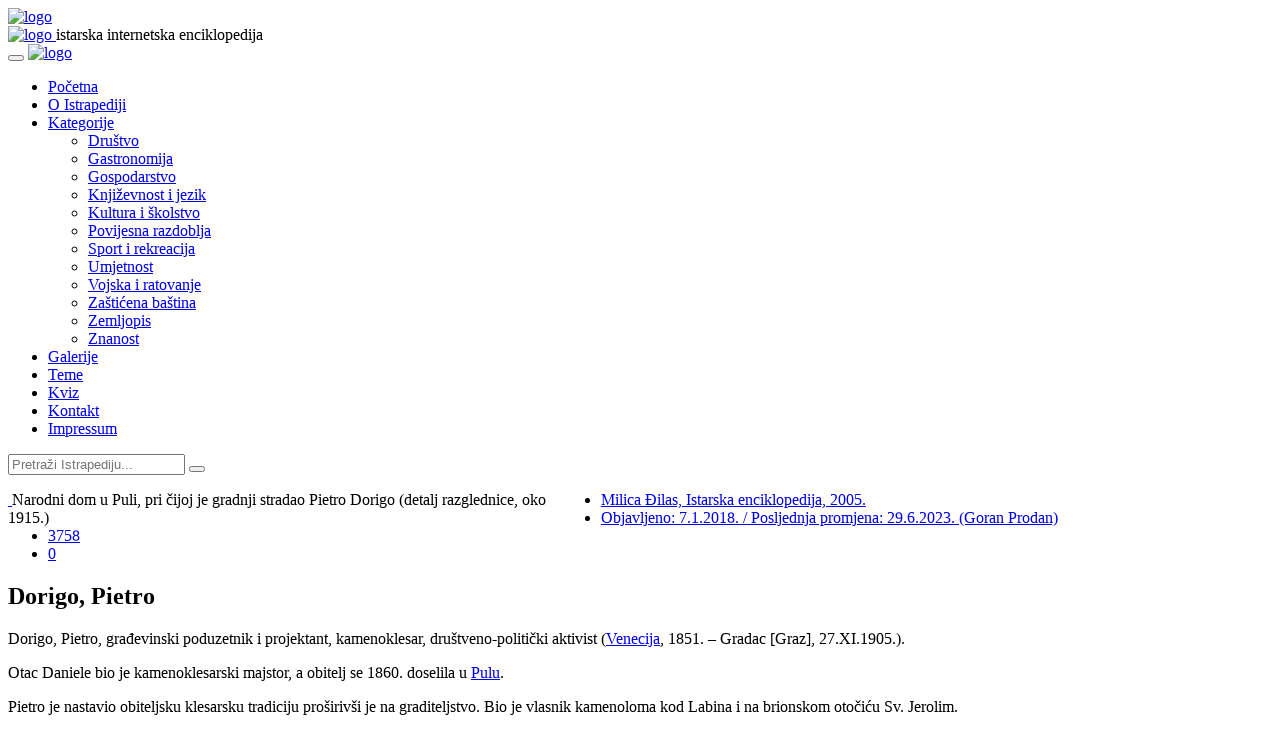

--- FILE ---
content_type: text/html; charset=utf-8
request_url: https://www.istrapedia.hr/hr/natuknice/3347/dorigo-pietro
body_size: 9477
content:

<!DOCTYPE html>
<html lang="hr">
<head>
    <meta charset="utf-8">
    <meta name="viewport" content="width=device-width, initial-scale=1.0">
    <meta name="author" content="FWD grupa d.o.o">
	
	
	
		<meta property="og:image" content="https://www.istrapedia.hr/media/__sized__/uploads/images/pula_narodni_dom_x-crop-c0-55__0-29-1000x630-70.jpg" />
	
	<meta property="og:title" content="Dorigo, Pietro" />
	<meta property="og:url" content="https://www.istrapedia.hr/hr/natuknice/article/3347"/>
	<meta property="og:site_name" content="Istrapedia"/>
	<meta property="og:type" content="website"/>
	<meta property="og:description" content="Dorigo, Pietro, građevinski poduzetnik i projektant, kamenoklesar, društveno-politički aktivist (Venecija, 1851. &amp;ndash; Gradac [Graz], 27.XI.1905.). Otac Daniele bio je kamenoklesarski majstor, a obitelj se 1860. doselila u Pulu. Pietro je nastavio obiteljsku klesarsku tradiciju proširivši je na graditeljstvo. Bio je ..."/>

	<!--title-->
    <title>Dorigo, Pietro - Istrapedia</title>
	

	
		<!--CSS-->
		<link href="/static/css/bootstrap.min.css" rel="stylesheet">
		<link href="/static/css/font-awesome.min.css" rel="stylesheet">
		<link href="/static/css/magnific-popup.css" rel="stylesheet">
		<link href="/static/css/owl.carousel.css" rel="stylesheet">
		<link href="/static/css/subscribe-better.css" rel="stylesheet">
		<link href="/static/css/main.css" rel="stylesheet">
		<link id="preset" rel="stylesheet" type="text/css" href="/static/css/presets/preset1.css">
		<link href="/static/css/responsive.css" rel="stylesheet">
		<link href="/static/css/project.css" rel="stylesheet">
		<link href="/static/css/custom.css" rel="stylesheet">
		
<link rel="stylesheet" href="https://cdnjs.cloudflare.com/ajax/libs/ekko-lightbox/5.3.0/ekko-lightbox.css" integrity="sha256-HAaDW5o2+LelybUhfuk0Zh2Vdk8Y2W2UeKmbaXhalfA=" crossorigin="anonymous" />
<link rel="stylesheet" type="text/css" href="/static/fluent_comments/css/ajaxcomments.css" />

	
	<!--Google Fonts-->
	<link href='https://fonts.googleapis.com/css?family=Signika+Negative:400,300,600,700' rel='stylesheet' type='text/css'>
	<link href="https://fonts.googleapis.com/css?family=Barlow+Semi+Condensed&display=swap" rel="stylesheet">
	<link href="https://fonts.googleapis.com/css?family=Barlow&display=swap" rel="stylesheet">
	<link href="https://fonts.googleapis.com/css?family=Montserrat&display=swap" rel="stylesheet">
	<link href="https://fonts.googleapis.com/css?family=Poppins&display=swap" rel="stylesheet">
    
    <!--[if lt IE 9]>
	    <script src="js/html5shiv.js"></script>
	    <script src="js/respond.min.js"></script>
    <![endif]-->
</head><!--/head-->
<body>


	<div id="main-wrapper" class="homepage">
		
	<header id="navigation">
        <div class="navbar navbar-expand-lg" role="banner">
            <div class="container">
                <a class="secondary-logo" href="/hr/">
                    <img class="img-fluid" src="/static/images/logo.svg" alt="logo">
                </a>
            </div>
            <div class="topbar">
                    <div class="container">
                        <div id="topbar" class="navbar-header">							
                            <a class="navbar-brand" href="/hr/">
                                <img class="main-logo img-fluid" src="/static/images/logo.svg" alt="logo">
                            </a>
								<span class="logo-subtitle section-title title">istarska internetska enciklopedija</span>
                        </div> 
                    </div>
                </div> 
            <div id="menubar" class="container">	
                <button class="navbar-toggler" type="button" data-toggle="collapse" data-target="#mainmenu" aria-controls="mainmenu" aria-expanded="false" aria-label="Toggle navigation">
                    <span class="navbar-toggler-icon"><i class="fa fa-align-justify"></i></span>
                </button>							
                <a class="navbar-brand d-lg-none" href="index.html">
                    <img class="main-logo img-fluid" src="/static/images/logo.svg" alt="logo">
                </a>					
                <nav id="mainmenu" class="navbar-left collapse navbar-collapse"> 
                    <ul class="nav navbar-nav">                       
                        
						<li class="home">
							<a href="/hr/">Početna</a>
                        </li>
                        <li class="business">
							<a href="/hr/o-istrapediji/">O Istrapediji</a>
                        </li>
                        <li class="politics dropdown"><a href="/hr/natuknice/kategorije/" class="dropdown-toggle" data-toggle="dropdown">Kategorije</a>
                            <ul class="dropdown-menu">
                                
                                    <li id="category-drustvo" class="category parent ">
                                        <a  href="/hr/natuknice/category/41/drustvo">Društvo</a>
                                        
                                            <ul class="children">
                                                
                                            </ul>
                                        
                                    </li>
                                
                                    <li id="category-gastronomija" class="category parent ">
                                        <a  href="/hr/natuknice/category/62/gastronomija">Gastronomija</a>
                                        
                                            <ul class="children">
                                                
                                            </ul>
                                        
                                    </li>
                                
                                    <li id="category-gospodarstvo" class="category parent ">
                                        <a  href="/hr/natuknice/category/38/gospodarstvo">Gospodarstvo</a>
                                        
                                            <ul class="children">
                                                
                                            </ul>
                                        
                                    </li>
                                
                                    <li id="category-knjizevnost-i-jezik" class="category parent ">
                                        <a  href="/hr/natuknice/category/15/knjizevnost-i-jezik">Književnost i jezik</a>
                                        
                                            <ul class="children">
                                                
                                            </ul>
                                        
                                    </li>
                                
                                    <li id="category-kultura-i-skolstvo" class="category parent ">
                                        <a  href="/hr/natuknice/category/6/kultura-i-skolstvo">Kultura i školstvo</a>
                                        
                                            <ul class="children">
                                                
                                            </ul>
                                        
                                    </li>
                                
                                    <li id="category-povijesna-razdoblja" class="category parent ">
                                        <a  href="/hr/natuknice/category/1/povijesna-razdoblja">Povijesna razdoblja</a>
                                        
                                            <ul class="children">
                                                
                                            </ul>
                                        
                                    </li>
                                
                                    <li id="category-sport-i-rekreacija" class="category parent ">
                                        <a  href="/hr/natuknice/category/27/sport-i-rekreacija">Sport i rekreacija</a>
                                        
                                            <ul class="children">
                                                
                                            </ul>
                                        
                                    </li>
                                
                                    <li id="category-umjetnost" class="category parent ">
                                        <a  href="/hr/natuknice/category/9/umjetnost">Umjetnost</a>
                                        
                                            <ul class="children">
                                                
                                            </ul>
                                        
                                    </li>
                                
                                    <li id="category-vojska-i-ratovanje" class="category parent ">
                                        <a  href="/hr/natuknice/category/109/vojska-i-ratovanje">Vojska i ratovanje</a>
                                        
                                            <ul class="children">
                                                
                                            </ul>
                                        
                                    </li>
                                
                                    <li id="category-zasticena-bastina" class="category parent ">
                                        <a  href="/hr/natuknice/category/112/zasticena-bastina">Zaštićena baština</a>
                                        
                                            <ul class="children">
                                                
                                            </ul>
                                        
                                    </li>
                                
                                    <li id="category-zemljopis" class="category parent ">
                                        <a  href="/hr/natuknice/category/22/zemljopis">Zemljopis</a>
                                        
                                            <ul class="children">
                                                
                                            </ul>
                                        
                                    </li>
                                
                                    <li id="category-znanost" class="category parent ">
                                        <a  href="/hr/natuknice/category/30/znanost">Znanost</a>
                                        
                                            <ul class="children">
                                                
                                            </ul>
                                        
                                    </li>
                                
                            </ul>
                        </li>
                        <li class="environment">
                            <a href="/hr/galerije/">Galerije</a>                                
                        </li>
						<li class="world">
                            <a href="/hr/teme/">Teme</a>                                
                        </li>
						<li class="home">
                            <a href="/hr/kviz/">Kviz</a>                                
                        </li>
						


<li class="child">
	<a href="/hr/kontakt/">Kontakt</a>
	
</li>

<li class="child">
	<a href="/hr/impressum/">Impressum</a>
	
</li>

                    </ul> 					
                </nav>
				<div id="topbar-right">
                </div>					
        </div>

    </header><!--/#navigation-->
		
		<div class="row new-search-row">
			<div class="col-md-10 new-search-box">
				<div class="new-search-wrapper"> 
					
					<form class="search-new" action="/hr/natuknice/search/" method="get" role="form">
						<input type="text" name="q" autocomplete="off" placeholder="Pretraži Istrapediju...">
						<button type="submit"><i class="fa fa-search"></i></button>
					</form>
				</div><!-- searchNlogin -->
			</div><!-- col-md-12 -->
		</div><!-- row -->
		
		<div class="mb-5"></div>	
		<div class="container">
		
		
		
		
		

   		<script src="/static/js/jquery.js"></script> <!-- make jQuery available for scripting in other tamplates -->

		
	
		<!-- <h1 class="section-title">Naziv kategorije</h1>	
		<div class="world-nav cat-menu">         
			<ul class="list-inline">                       
				<li class="active"><a href="#">Ta1g </a></li>
				<li><a href="#">Tag 2</a></li>
				<li><a href="#">Tag 3</a></li>
				<li><a href="#">Tag 4</a></li>
				<li><a href="#">Tag 5</a></li>
			</ul> 					
		</div> -->
	
	
	<div class="section">
		<div class="row">
			<div class="col-md-8 col-lg-9">
				<div id="site-content" class="site-content">
					<div class="row">
						<div class="col">
							<div class="left-content">
								<div class="details-news">											
									<div class="post article-detail article-detail-portrait">
										<div class="post-content">
											<div class="row">
												<div class="col-md-12 entry-meta">
													<div class="entry-thumbnail" style="float: left; padding-right:1.5rem; max-width: 45%">
														<div class="caption">
															
															<a href="/media/uploads/images/pula_narodni_dom_x.jpg" 
																			data-toggle="lightbox" 
																			data-gallery="featured-image" 
																			data-footer="Narodni dom u Puli, pri čijoj je gradnji stradao Pietro Dorigo (detalj razglednice, oko 1915.)"
																			
																			>
																<img class="img-fluid" src="/media/__sized__/uploads/images/pula_narodni_dom_x-crop-c0-55__0-29-400x500-70.jpg" alt="" />
															</a>
															<span class="img-caption">
																Narodni dom u Puli, pri čijoj je gradnji stradao Pietro Dorigo (detalj razglednice, oko 1915.)
															</span>
															
														</div>
													</div>
													<ul class="list-inline">
														 
														<li class="posted-by">
														<i class="fa fa-user"></i>
														<a href="#">
														
															Milica Đilas, Istarska enciklopedija, 2005.
														
														</a>
														</li>
														<li class="publish-date"><a href="#"><i class="fa fa-clock-o"></i>Objavljeno: 7.1.2018. / Posljednja promjena: 29.6.2023. (Goran Prodan)</a></li>
														<li class="views"><a href="#"><i class="fa fa-eye"></i>3758</a></li>
														<!-- <li class="loves"><a href="#"><i class="fa fa-heart-o"></i>278</a></li> -->
														
														<li class="comments"><i class="fa fa-comment-o"></i><a href="#">0</a></li>
													</ul>
													<h2 class="entry-title">
														Dorigo, Pietro
													</h2>
													<div class="entry-content">
														<p>
														<p>Dorigo, Pietro, građevinski poduzetnik i projektant, kamenoklesar, društveno-politički aktivist (<a href="https://www.istrapedia.hr/hr/natuknice/1281/venecija-mletci">Venecija</a>, 1851. &ndash; Gradac [Graz], 27.XI.1905.).</p>

<p>Otac Daniele bio je kamenoklesarski majstor, a obitelj se 1860. doselila u <a href="https://www.istrapedia.hr/hr/natuknice/811/pula">Pulu</a>.</p>

<p>Pietro je nastavio obiteljsku klesarsku tradiciju proširivši je na graditeljstvo. Bio je vlasnik kamenoloma kod Labina i na brionskom otočiću Sv. Jerolim.</p>

<p>U Puli je projektirao i izvodio višestambene kuće i stambeno-poslovne palače, vile i manje obiteljske kuće: 1890. kuću Fonda (Flanatička ulica 19), 1898. kuću Bearz (Narodni trg 3), 1899. kuću Tuis (Cankarova 8), vilu Riavez (Negrijeva 27), 1900. vilu u Negrijevoj 31, 1901. palaču Benussi (Giardini 14), 1904. vilu Langer (Budicinova 33), 1904. vilu Svoboda (Ulica Veruda 44). Od 1904. konvencionalne historicističke kompozicije pročelja višestambenih kuća zamjenjuje <a href="https://www.istrapedia.hr/hr/natuknice/957/secesija">secesijskim</a> rješenjima: 1904. projekt <a href="https://www.istrapedia.hr/hr/natuknice/1236/istarska-posujilnica-u-puli">Istarske posujilnice</a>/<a href="https://www.istrapedia.hr/hr/natuknice/365/narodni-domovi">Narodnoga doma</a><strong> </strong>(Carrarina ulica 5), kuća Matelich (Flanatička 17), 1905. kuća Gratton (Smareglina 2).</p>

<p>Isticao se u pulskom političkom i društvenom životu. Bio je 1881. među osnivačima radničkog društva Pulsko bratstvo (Fratellanza Polense), kojemu je kasnije bio dugogodišnji predsjednik. U pulskom općinskom zastupstvu bio je 15 godina, a bio je i potpredsjednik Kotarske bolničke blagajne (Cassa distrettuale per ammalati).</p>

<p>Prilikom gradnje Narodnog doma u Puli (danas sjedište Županijske komore HGK), koje je radove vodio, pao je 29.IX.1905. sa skele i zadobio teške ozljede od kojih je poslije dva mjeseca umro u bolnici Gradcu, gdje se liječio.</p>

<p>Pokopan je na pulskom groblju Monte Giro.</p>
														</p>
														

														

														
														
														
														<div class="row">
															<ul class="list-inline share-link">
																<li><a href="https://www.facebook.com/sharer/sharer.php?u=https%3A//www.istrapedia.hr/hr/natuknice/3347/dorigo-pietro"><img src="/static/images/others/s1.png" alt="" /></a></li>
																<li><a href="http://twitter.com/share?url=https%3A//www.istrapedia.hr/hr/natuknice/3347/dorigo-pietro&hashtags=istrapedia"><img src="/static/images/others/s2.png" alt="" /></a></li>
															</ul>
														</div>
													</div>
												</div>
											</div>	
										</div>
									</div><!--/post--> 
								</div><!--/.details-news -->
							</div><!--/.left-content-->
						</div><!-- /.col -->
					</div><!--/.row-->
				</div><!--/.site-content-->
				
				
<div class="row">
	<div class="col-sm-12">
		<div class="comments-wrapper">
			<h1 class="section-title title">Komentari</h1>
			<ul class="media-list">
				


<div id="comments-None" data-object-id="None" class="comments  empty">
  
    <h2>Trenutno nema objavljenih komentara.</h2>
  
</div>


			</ul>
			<div class="comments-box">
				<h1 class="section-title title">Ostavi komentar</h1>
				


  
    <form id="comment-form-3347" data-object-id="3347" action="/hr/blog/comments/post/" method="post" class="js-comments-form comments-form form-vertical comments-form-compact"
          data-ajax-action="/hr/blog/comments/post/ajax/"><div style="display: none;">
    <label>leave this field blank to prove your humanity
        <input type="text" name="address" value="" />
    </label>
</div>

      
  

      
        
          

<input type='hidden' name='csrfmiddlewaretoken' value='qXGxZ701lqrKqW33NCL7DMEWaUCs2SSPpxXaohqolTkdGWdCUCrGQGif03B0egdr' /> <script type="text/javascript" src="https://www.google.com/recaptcha/api.js"></script> <input type="hidden" name="content_type" value="articles.article" id="id_content_type" /> <input type="hidden" name="object_pk" value="3347" id="id_object_pk" /> <input type="hidden" name="timestamp" value="1769012596" id="id_timestamp" /> <input type="hidden" name="security_hash" value="f9781a00127de0d086184eaac4dd0dd116a6c091" id="id_security_hash" />

<div  
    class="row" > <div  
    class="formColumn col-sm-6" > <div id="div_id_name" class="form-group"> <label for="id_name" class="col-form-label sr-only requiredField">
                Name<span class="asteriskField">*</span> </label> <div class=""> <input type="text" name="name" maxlength="50" placeholder="Name:" class="textinput textInput form-control" required id="id_name" /> </div> </div> </div>
<div  
    class="formColumn col-sm-6" > <div id="div_id_email" class="form-group"> <label for="id_email" class="col-form-label sr-only requiredField">
                E-mail adresa<span class="asteriskField">*</span> </label> <div class=""> <input type="email" name="email" placeholder="E-mail adresa:" class="emailinput form-control" required id="id_email" /> </div> </div> </div>

</div> <div id="div_id_comment" class="form-group"> <label for="id_comment" class="col-form-label sr-only requiredField">
                Komentar<span class="asteriskField">*</span> </label> <div class=""> <textarea name="comment" cols="40" rows="10" maxlength="3000" placeholder="Komentar:" class="textarea form-control" required id="id_comment">
</textarea> </div> </div> <div id="div_id_honeypot" class="form-group"> <label for="id_honeypot" class="col-form-label sr-only">
                Ako unesete nešto u ovo polje vaš komentar biti će tretiran kao spam
            </label> <div class=""> <input type="text" name="honeypot" placeholder="Ako unesete nešto u ovo polje vaš komentar biti će tretiran kao spam:" class="textinput textInput form-control" id="id_honeypot" /> </div> </div> <div id="div_id_captcha" class="form-group"> <label for="id_captcha" class="col-form-label sr-only requiredField">
                Captcha<span class="asteriskField">*</span> </label> <div class=""> <script src="https://www.google.com/recaptcha/api.js"></script>
<script type="text/javascript">
    // Submit function to be called, after reCAPTCHA was successful.
    var onSubmit_497d67b236d2408d9c76962505c9e035 = function(token) {
        console.log("reCAPTCHA validated for 'data-widget-uuid=\"497d67b236d2408d9c76962505c9e035\"'")
    };
</script>

<div class="g-recaptcha"
     data-sitekey="6LcKu3QrAAAAADa4MOYb9iz_eXJezNix63R_oehs" class="recaptchav2checkbox form-control" required id="id_captcha" data-widget-uuid="497d67b236d2408d9c76962505c9e035" data-callback="onSubmit_497d67b236d2408d9c76962505c9e035" data-size="normal"
>
</div> </div> </div> <div class="form-group"> <div class="aab sr-only"></div> <div class=""> <input type="submit"
    name="post"
    value="Post Comment"
    
        class="btn btn-primary"
        id="submit-id-post"
    
    
    /> <input type="submit"
    name="preview"
    value="Prikaz"
    
        class="btn btn-default"
        id="submit-id-preview"
    
    
    /> </div> </div>

          
        
        <p>* Slanjem komentara prihvaćate Pravila obrade Vaših osobnih podataka (e-mail i IP adresa).
        
          
            
<a href="#c0" class="comment-cancel-reply-link">cancel reply</a>
<span class="comment-waiting" id="comment-waiting-3347" style="display: none;">
  <img src="/static/fluent_comments/img/ajax-wait.gif" alt="" class="ajax-loader" />Please wait . . .
</span>
<span class="comment-added-message" id="comment-added-message-3347" style="display: none;">Your comment has been posted!</span>
<div class="comment-moderated-message" id="comment-moderated-message-3347" style="display: none;">Your comment has been posted, it will be visible for other users after approval.</div>

          
        
      

  
    </form>
  


			</div>
		</div>
	</div>
</div>
			</div><!--/.col-md-8-->
			
			<div class="col-md-4 col-lg-3 tr-sticky">
				<div id="sitebar" class="theiaStickySidebar">
					<br>
					
<div class="widget">
	
	
		<div class="section">
			<h1 class="section-title title">Literatura</h1>							
			<div class="literature">
				<p>Raul Marsetič, <em>Il cimitero civico di Monte Ghiro a Pola. Simbolo dell&#39;identit&agrave; cittadina e luogo di memoria (1846-1947)</em>, Rovigno 2013., 267.;</p>

<p>Roberto Spazzali, <em>Pola operaia (1856-1947): I Dorigo a Pola. Una storia familiare tra socialismo mazziniano e austro marxismo</em>, Trieste 2010.</p>
			</div>
		</div>
	
	

	
		<div class="section">
			<h1 class="section-title title">Slučajna natuknica</h1>	
			<div class="post medium-post">
				<div class="entry-header">
					<div class="entry-thumbnail">
						
							<img class="img-fluid" src="/media/__sized__/uploads/images/article_images/photo_1518816235_1_487-crop-c0-51__0-21-255x160-70.jpg" alt="" />
						
					</div>
				</div>
				<div class="post-content">								
					<div class="entry-meta">
						<ul class="list-inline">
							<li class="publish-date"><a href="#"><i class="fa fa-clock-o"></i> 16.2.2018. </a></li>
							<li class="views"><a href="#"><i class="fa fa-eye"></i>9466</a></li>
						</ul>
					</div>
					<h2 class="entry-title">
						<a href="/hr/natuknice/article/3554">Napoleon I. Bonaparte</a>
					</h2>
				</div>
			</div>
		</div>
	
</div><!--/#widget-->
				</div><!--/#sitebar-->
			</div>
		</div><!--/.row-->
	</div><!--/.section-->
				

		</div><!--/.container-->
	</div><!--/.main-wrapper-->
		
		<div class="footer-widget">
			<div class="container">
				<div class="row">
					<div class="col-md-4">
						<div class="widget">
							<h1 class="section-title title">O Istrapediji</h1>
							<p>Istrapedia je regionalna internetska enciklopedija, projekt Istarske županije. U njoj su riječju, slikom i zvukom objedinjeni i predstavljeni zemljopis, priroda, povijest, svekolika baština, zapažene osobe, umjetnost, kultura i ostale značajke cijelog istarskog poluotoka, neovisno o političkim granicama.</p>
							<a href="/hr/o-istrapediji/">Više o projektu Istrapedia...</a>
							
						</div>
					</div>
					<div class="col-md-4">
						<div class="widget">
							<h1 class="section-title title">Kako pretraživati</h1>
							<p>Istrapedia sadrži više od 4.000 natuknica, a moguće ju je pretraživati kroz abecedarij, naznačene kategorije, galerije i teme, vezane članke ili pomoću tražilice u koju se upisuju riječi povezane s iskanom natuknicom ili više njih.</p>
							<a href="/hr/kako-pretrazivati/">Više o mogućnostima tražilice...</a>
							
						</div>
					</div>
					<div class="col-md-4">
						<div class="widget">
							<h1 class="section-title title">Uređujte Istrapediju</h1>
							<p>
							Istrapedia je djelo više stotina autora, pisaca natuknica, snimatelja, urednika... No, ona se stalno nadograđuje, a u njezinom obogaćivanju mogu sudjelovati i čitatelji svojim komentarima, primjedbama i prijedlozima, kao i konkretnim prilozima - natuknicama, fotografijama, video i audio zapisima.
							</p>
							<a href="/hr/suradnja/">Više o mogućnostima suradnje...</a>
						</div>
					</div>
					
				</div>
			</div>
		</div><!--/.footer-widget-->
	</div><!--/#main-wrapper--> 
	
	<footer id="footer">
		<div class="footer-menu">
			<div class="container">
				<ul class="nav navbar-nav">                       
					<li>
						<a href="/hr/">Početna</a>
					</li>
					<li>
						<a href="/hr/o-istrapediji/">O Istrapediji</a>
					</li>
					<li>
						<a href="/hr/natuknice/kategorije/">Kategorije</a>
					</li>
					<li>
						<a href="/hr/galerije/">Galerije</a>                                
					</li>
					<li>
						<a href="/hr/teme/">Teme</a>
					</li>
					<li>
						<a href="/hr/kviz/">Kviz</a>
					</li>
					


<li class="child">
	<a href="/hr/kontakt/">Kontakt</a>
	
</li>

<li class="child">
	<a href="/hr/impressum/">Impressum</a>
	
</li>

					
				</ul> 
			</div>
		</div>
		<div class="bottom-widgets">
			<div class="container">
				<div class="row">
					<div class="col-md-12">
						<div class="widget">
							<h2>Linkovi</h2>
						</div>
					</div>
					<div class="col-md-3">
						<div class="widget">
							<ul>
								<li>
									<a class="main-link" href="http://istra.lzmk.hr/projekt.aspx" target="_blank">Istarska enciklopedija</a>
									<a class="main-link" href="http://ipd-ssi.hr/" target="_blank">Istarsko povijesno društvo</a>
									<a href="http://www.lzmk.hr/" target="_blank">Leksikografski zavod Miroslav Krleža</a>
									<a href="http://www.dhk-pula.hr/" target="_blank">Društvo hrvatskih književnika Istre</a>
									<a href="http://www.natura-histrica.hr/" target="_blank">Natura Histrica</a>
									<a href="http://www.dapa.hr/" target="_blank">Državni arhiv u Pazinu</a>
									<a href="https://library.foi.hr/zbirke/pula/" target="_blank">Digitalizirana građa Sveučilišne knjižnice u Puli</a>
								</li>
							</ul>
						</div>
					</div>
					<div class="col-md-3">
						<div class="widget">
							<ul>
								<li>
									<a class="main-link" href="http://www.ppmi.hr/hr/patrimonio/" target="_blank">Istarska kulturna baština/Patrimonio</a>
									<a href="http://www.hdluistre.hr/" target="_blank">Hrvatsko društvo likovnih umjetnika Istre</a>
									<a href="http://www.skpu.hr/" target="_blank">Sveučilišna knjižnica u Puli</a>
									<a href="http://www.astro.hr/" target="_blank">Zvjezdarnica u Višnjanu</a>
									<a href="http://www.biskupija-porecko-pulska.hr/" target="_blank">Porečka i pulska biskupija</a>
									<a href="http://www.emi.hr/" target="_blank">Etnografski muzej Istre</a>
								</li>
							</ul>
						</div>
					</div>
					<div class="col-md-3">
						<div class="widget">
							<ul>
								<li>
									<a class="main-link" href="http://www.ppmi.hr/hr/" target="_blank">Povijesni i pomorski muzej Istre</a>
									<a href="https://www.crsrv.org/" target="_blank">Centar za povijesna istraživanja Rovinj</a>
									<a href="http://hvm.mdc.hr/arheoloski-muzej-istre,538:PLA/hr/info/" target="_blank">Arheološki muzej
											Istre</a>
									<a href="http://www.istra.hr/hr" target="_blank">Turistička zajednica Istarske županije</a>
									<a href="http://www.unipu.hr/" target="_blank">Sveučilište Jurja Dobrile u Puli</a>
									<a href="http://www.sanjamknjige.hr/" target="_blank">Sajam knjige u Istri</a>
								</li>
							</ul>
						</div>
					</div>
					<div class="col-md-3">
						<div class="widget">
							<ul>
								<li>
									<a class="main-link" href="http://www.istra-istria.hr/" target="_blank">Istarska županija</a>
									<a href="https://www.ika-aci.hr/" target="_blank">IKA - Istarska kulturna agencija</a>
									<a href="http://www.pp-ucka.hr/" target="_blank">Park prirode Učka</a>
									<a href="http://www.kamenjak.hr/" target="_blank">Javna ustanova Kamenjak</a>
									<a href="https://www.np-brijuni.hr/hr" target="_blank">Nacionalni park Brijuni</a>
									<a href="http://www.ink.hr/" target="_blank">Istarsko narodno kazalište</a>
									<a href="http://www.festivalmik.com" target="_blank">Melodije Istre i Kvarnera</a>
									<a href="https://glasistrenovine.hr/" target="_blank">Arhiva Glasa Istre</a>
								</li>
							</ul>
						</div>
					</div>
				</div> <!-- .row -->
			</div><!-- /.container -->
		</div>
		<div class="footer-bottom">
			<div class="container text-center">
				<p><a href="#">Istrapedia </a>&copy; 2019 </p>
			</div>
		</div>		
	</footer>
	
	
	
	
		
	
	<!--/#scripts--> 
    <script src="/static/js/popper.min.js"></script>
    <script src="/static/js/bootstrap.min.js"></script>
	<script src="/static/js/jquery.magnific-popup.min.js"></script>
	<script src="/static/js/owl.carousel.min.js"></script> 
	<script src="/static/js/moment.min.js"></script> 
	<script src="/static/js/jquery.sticky-kit.min.js"></script>
	<script src="/static/js/jquery.easy-ticker.min.js"></script> 
	<script src="/static/js/jquery.subscribe-better.min.js"></script> 
	<script src="/static/js/theia-sticky-sidebar.min.js"></script> 
    <script src="/static/js/main.js"></script>
	<script type="text/javascript">
		var gaJsHost = (("https:" == document.location.protocol) ? "https://ssl." : "http://www.");
		document.write(unescape("%3Cscript src='" + gaJsHost + "google-analytics.com/ga.js' type='text/javascript'%3E%3C/script%3E"));
		</script>
		<script type="text/javascript">
		try {
		var pageTracker = _gat._getTracker("UA-8512568-1");
		pageTracker._trackPageview();
		} catch(err) {}
	</script>
	
<script type="text/javascript" src="/static/fluent_comments/js/ajaxcomments.js"></script>
<script src="https://cdnjs.cloudflare.com/ajax/libs/ekko-lightbox/5.3.0/ekko-lightbox.min.js" integrity="sha256-Y1rRlwTzT5K5hhCBfAFWABD4cU13QGuRN6P5apfWzVs=" crossorigin="anonymous"></script>
<script>
	/* https://ashleydw.github.io/lightbox/ */
	$(document).on("click", '[data-toggle="lightbox"]', function(event) {
	event.preventDefault();
	$(this).ekkoLightbox();
	});
</script>



	
	


</body>
</html>


--- FILE ---
content_type: text/html; charset=utf-8
request_url: https://www.google.com/recaptcha/api2/anchor?ar=1&k=6LcKu3QrAAAAADa4MOYb9iz_eXJezNix63R_oehs&co=aHR0cHM6Ly93d3cuaXN0cmFwZWRpYS5ocjo0NDM.&hl=en&v=PoyoqOPhxBO7pBk68S4YbpHZ&size=normal&anchor-ms=20000&execute-ms=30000&cb=y2ytv83nx953
body_size: 49367
content:
<!DOCTYPE HTML><html dir="ltr" lang="en"><head><meta http-equiv="Content-Type" content="text/html; charset=UTF-8">
<meta http-equiv="X-UA-Compatible" content="IE=edge">
<title>reCAPTCHA</title>
<style type="text/css">
/* cyrillic-ext */
@font-face {
  font-family: 'Roboto';
  font-style: normal;
  font-weight: 400;
  font-stretch: 100%;
  src: url(//fonts.gstatic.com/s/roboto/v48/KFO7CnqEu92Fr1ME7kSn66aGLdTylUAMa3GUBHMdazTgWw.woff2) format('woff2');
  unicode-range: U+0460-052F, U+1C80-1C8A, U+20B4, U+2DE0-2DFF, U+A640-A69F, U+FE2E-FE2F;
}
/* cyrillic */
@font-face {
  font-family: 'Roboto';
  font-style: normal;
  font-weight: 400;
  font-stretch: 100%;
  src: url(//fonts.gstatic.com/s/roboto/v48/KFO7CnqEu92Fr1ME7kSn66aGLdTylUAMa3iUBHMdazTgWw.woff2) format('woff2');
  unicode-range: U+0301, U+0400-045F, U+0490-0491, U+04B0-04B1, U+2116;
}
/* greek-ext */
@font-face {
  font-family: 'Roboto';
  font-style: normal;
  font-weight: 400;
  font-stretch: 100%;
  src: url(//fonts.gstatic.com/s/roboto/v48/KFO7CnqEu92Fr1ME7kSn66aGLdTylUAMa3CUBHMdazTgWw.woff2) format('woff2');
  unicode-range: U+1F00-1FFF;
}
/* greek */
@font-face {
  font-family: 'Roboto';
  font-style: normal;
  font-weight: 400;
  font-stretch: 100%;
  src: url(//fonts.gstatic.com/s/roboto/v48/KFO7CnqEu92Fr1ME7kSn66aGLdTylUAMa3-UBHMdazTgWw.woff2) format('woff2');
  unicode-range: U+0370-0377, U+037A-037F, U+0384-038A, U+038C, U+038E-03A1, U+03A3-03FF;
}
/* math */
@font-face {
  font-family: 'Roboto';
  font-style: normal;
  font-weight: 400;
  font-stretch: 100%;
  src: url(//fonts.gstatic.com/s/roboto/v48/KFO7CnqEu92Fr1ME7kSn66aGLdTylUAMawCUBHMdazTgWw.woff2) format('woff2');
  unicode-range: U+0302-0303, U+0305, U+0307-0308, U+0310, U+0312, U+0315, U+031A, U+0326-0327, U+032C, U+032F-0330, U+0332-0333, U+0338, U+033A, U+0346, U+034D, U+0391-03A1, U+03A3-03A9, U+03B1-03C9, U+03D1, U+03D5-03D6, U+03F0-03F1, U+03F4-03F5, U+2016-2017, U+2034-2038, U+203C, U+2040, U+2043, U+2047, U+2050, U+2057, U+205F, U+2070-2071, U+2074-208E, U+2090-209C, U+20D0-20DC, U+20E1, U+20E5-20EF, U+2100-2112, U+2114-2115, U+2117-2121, U+2123-214F, U+2190, U+2192, U+2194-21AE, U+21B0-21E5, U+21F1-21F2, U+21F4-2211, U+2213-2214, U+2216-22FF, U+2308-230B, U+2310, U+2319, U+231C-2321, U+2336-237A, U+237C, U+2395, U+239B-23B7, U+23D0, U+23DC-23E1, U+2474-2475, U+25AF, U+25B3, U+25B7, U+25BD, U+25C1, U+25CA, U+25CC, U+25FB, U+266D-266F, U+27C0-27FF, U+2900-2AFF, U+2B0E-2B11, U+2B30-2B4C, U+2BFE, U+3030, U+FF5B, U+FF5D, U+1D400-1D7FF, U+1EE00-1EEFF;
}
/* symbols */
@font-face {
  font-family: 'Roboto';
  font-style: normal;
  font-weight: 400;
  font-stretch: 100%;
  src: url(//fonts.gstatic.com/s/roboto/v48/KFO7CnqEu92Fr1ME7kSn66aGLdTylUAMaxKUBHMdazTgWw.woff2) format('woff2');
  unicode-range: U+0001-000C, U+000E-001F, U+007F-009F, U+20DD-20E0, U+20E2-20E4, U+2150-218F, U+2190, U+2192, U+2194-2199, U+21AF, U+21E6-21F0, U+21F3, U+2218-2219, U+2299, U+22C4-22C6, U+2300-243F, U+2440-244A, U+2460-24FF, U+25A0-27BF, U+2800-28FF, U+2921-2922, U+2981, U+29BF, U+29EB, U+2B00-2BFF, U+4DC0-4DFF, U+FFF9-FFFB, U+10140-1018E, U+10190-1019C, U+101A0, U+101D0-101FD, U+102E0-102FB, U+10E60-10E7E, U+1D2C0-1D2D3, U+1D2E0-1D37F, U+1F000-1F0FF, U+1F100-1F1AD, U+1F1E6-1F1FF, U+1F30D-1F30F, U+1F315, U+1F31C, U+1F31E, U+1F320-1F32C, U+1F336, U+1F378, U+1F37D, U+1F382, U+1F393-1F39F, U+1F3A7-1F3A8, U+1F3AC-1F3AF, U+1F3C2, U+1F3C4-1F3C6, U+1F3CA-1F3CE, U+1F3D4-1F3E0, U+1F3ED, U+1F3F1-1F3F3, U+1F3F5-1F3F7, U+1F408, U+1F415, U+1F41F, U+1F426, U+1F43F, U+1F441-1F442, U+1F444, U+1F446-1F449, U+1F44C-1F44E, U+1F453, U+1F46A, U+1F47D, U+1F4A3, U+1F4B0, U+1F4B3, U+1F4B9, U+1F4BB, U+1F4BF, U+1F4C8-1F4CB, U+1F4D6, U+1F4DA, U+1F4DF, U+1F4E3-1F4E6, U+1F4EA-1F4ED, U+1F4F7, U+1F4F9-1F4FB, U+1F4FD-1F4FE, U+1F503, U+1F507-1F50B, U+1F50D, U+1F512-1F513, U+1F53E-1F54A, U+1F54F-1F5FA, U+1F610, U+1F650-1F67F, U+1F687, U+1F68D, U+1F691, U+1F694, U+1F698, U+1F6AD, U+1F6B2, U+1F6B9-1F6BA, U+1F6BC, U+1F6C6-1F6CF, U+1F6D3-1F6D7, U+1F6E0-1F6EA, U+1F6F0-1F6F3, U+1F6F7-1F6FC, U+1F700-1F7FF, U+1F800-1F80B, U+1F810-1F847, U+1F850-1F859, U+1F860-1F887, U+1F890-1F8AD, U+1F8B0-1F8BB, U+1F8C0-1F8C1, U+1F900-1F90B, U+1F93B, U+1F946, U+1F984, U+1F996, U+1F9E9, U+1FA00-1FA6F, U+1FA70-1FA7C, U+1FA80-1FA89, U+1FA8F-1FAC6, U+1FACE-1FADC, U+1FADF-1FAE9, U+1FAF0-1FAF8, U+1FB00-1FBFF;
}
/* vietnamese */
@font-face {
  font-family: 'Roboto';
  font-style: normal;
  font-weight: 400;
  font-stretch: 100%;
  src: url(//fonts.gstatic.com/s/roboto/v48/KFO7CnqEu92Fr1ME7kSn66aGLdTylUAMa3OUBHMdazTgWw.woff2) format('woff2');
  unicode-range: U+0102-0103, U+0110-0111, U+0128-0129, U+0168-0169, U+01A0-01A1, U+01AF-01B0, U+0300-0301, U+0303-0304, U+0308-0309, U+0323, U+0329, U+1EA0-1EF9, U+20AB;
}
/* latin-ext */
@font-face {
  font-family: 'Roboto';
  font-style: normal;
  font-weight: 400;
  font-stretch: 100%;
  src: url(//fonts.gstatic.com/s/roboto/v48/KFO7CnqEu92Fr1ME7kSn66aGLdTylUAMa3KUBHMdazTgWw.woff2) format('woff2');
  unicode-range: U+0100-02BA, U+02BD-02C5, U+02C7-02CC, U+02CE-02D7, U+02DD-02FF, U+0304, U+0308, U+0329, U+1D00-1DBF, U+1E00-1E9F, U+1EF2-1EFF, U+2020, U+20A0-20AB, U+20AD-20C0, U+2113, U+2C60-2C7F, U+A720-A7FF;
}
/* latin */
@font-face {
  font-family: 'Roboto';
  font-style: normal;
  font-weight: 400;
  font-stretch: 100%;
  src: url(//fonts.gstatic.com/s/roboto/v48/KFO7CnqEu92Fr1ME7kSn66aGLdTylUAMa3yUBHMdazQ.woff2) format('woff2');
  unicode-range: U+0000-00FF, U+0131, U+0152-0153, U+02BB-02BC, U+02C6, U+02DA, U+02DC, U+0304, U+0308, U+0329, U+2000-206F, U+20AC, U+2122, U+2191, U+2193, U+2212, U+2215, U+FEFF, U+FFFD;
}
/* cyrillic-ext */
@font-face {
  font-family: 'Roboto';
  font-style: normal;
  font-weight: 500;
  font-stretch: 100%;
  src: url(//fonts.gstatic.com/s/roboto/v48/KFO7CnqEu92Fr1ME7kSn66aGLdTylUAMa3GUBHMdazTgWw.woff2) format('woff2');
  unicode-range: U+0460-052F, U+1C80-1C8A, U+20B4, U+2DE0-2DFF, U+A640-A69F, U+FE2E-FE2F;
}
/* cyrillic */
@font-face {
  font-family: 'Roboto';
  font-style: normal;
  font-weight: 500;
  font-stretch: 100%;
  src: url(//fonts.gstatic.com/s/roboto/v48/KFO7CnqEu92Fr1ME7kSn66aGLdTylUAMa3iUBHMdazTgWw.woff2) format('woff2');
  unicode-range: U+0301, U+0400-045F, U+0490-0491, U+04B0-04B1, U+2116;
}
/* greek-ext */
@font-face {
  font-family: 'Roboto';
  font-style: normal;
  font-weight: 500;
  font-stretch: 100%;
  src: url(//fonts.gstatic.com/s/roboto/v48/KFO7CnqEu92Fr1ME7kSn66aGLdTylUAMa3CUBHMdazTgWw.woff2) format('woff2');
  unicode-range: U+1F00-1FFF;
}
/* greek */
@font-face {
  font-family: 'Roboto';
  font-style: normal;
  font-weight: 500;
  font-stretch: 100%;
  src: url(//fonts.gstatic.com/s/roboto/v48/KFO7CnqEu92Fr1ME7kSn66aGLdTylUAMa3-UBHMdazTgWw.woff2) format('woff2');
  unicode-range: U+0370-0377, U+037A-037F, U+0384-038A, U+038C, U+038E-03A1, U+03A3-03FF;
}
/* math */
@font-face {
  font-family: 'Roboto';
  font-style: normal;
  font-weight: 500;
  font-stretch: 100%;
  src: url(//fonts.gstatic.com/s/roboto/v48/KFO7CnqEu92Fr1ME7kSn66aGLdTylUAMawCUBHMdazTgWw.woff2) format('woff2');
  unicode-range: U+0302-0303, U+0305, U+0307-0308, U+0310, U+0312, U+0315, U+031A, U+0326-0327, U+032C, U+032F-0330, U+0332-0333, U+0338, U+033A, U+0346, U+034D, U+0391-03A1, U+03A3-03A9, U+03B1-03C9, U+03D1, U+03D5-03D6, U+03F0-03F1, U+03F4-03F5, U+2016-2017, U+2034-2038, U+203C, U+2040, U+2043, U+2047, U+2050, U+2057, U+205F, U+2070-2071, U+2074-208E, U+2090-209C, U+20D0-20DC, U+20E1, U+20E5-20EF, U+2100-2112, U+2114-2115, U+2117-2121, U+2123-214F, U+2190, U+2192, U+2194-21AE, U+21B0-21E5, U+21F1-21F2, U+21F4-2211, U+2213-2214, U+2216-22FF, U+2308-230B, U+2310, U+2319, U+231C-2321, U+2336-237A, U+237C, U+2395, U+239B-23B7, U+23D0, U+23DC-23E1, U+2474-2475, U+25AF, U+25B3, U+25B7, U+25BD, U+25C1, U+25CA, U+25CC, U+25FB, U+266D-266F, U+27C0-27FF, U+2900-2AFF, U+2B0E-2B11, U+2B30-2B4C, U+2BFE, U+3030, U+FF5B, U+FF5D, U+1D400-1D7FF, U+1EE00-1EEFF;
}
/* symbols */
@font-face {
  font-family: 'Roboto';
  font-style: normal;
  font-weight: 500;
  font-stretch: 100%;
  src: url(//fonts.gstatic.com/s/roboto/v48/KFO7CnqEu92Fr1ME7kSn66aGLdTylUAMaxKUBHMdazTgWw.woff2) format('woff2');
  unicode-range: U+0001-000C, U+000E-001F, U+007F-009F, U+20DD-20E0, U+20E2-20E4, U+2150-218F, U+2190, U+2192, U+2194-2199, U+21AF, U+21E6-21F0, U+21F3, U+2218-2219, U+2299, U+22C4-22C6, U+2300-243F, U+2440-244A, U+2460-24FF, U+25A0-27BF, U+2800-28FF, U+2921-2922, U+2981, U+29BF, U+29EB, U+2B00-2BFF, U+4DC0-4DFF, U+FFF9-FFFB, U+10140-1018E, U+10190-1019C, U+101A0, U+101D0-101FD, U+102E0-102FB, U+10E60-10E7E, U+1D2C0-1D2D3, U+1D2E0-1D37F, U+1F000-1F0FF, U+1F100-1F1AD, U+1F1E6-1F1FF, U+1F30D-1F30F, U+1F315, U+1F31C, U+1F31E, U+1F320-1F32C, U+1F336, U+1F378, U+1F37D, U+1F382, U+1F393-1F39F, U+1F3A7-1F3A8, U+1F3AC-1F3AF, U+1F3C2, U+1F3C4-1F3C6, U+1F3CA-1F3CE, U+1F3D4-1F3E0, U+1F3ED, U+1F3F1-1F3F3, U+1F3F5-1F3F7, U+1F408, U+1F415, U+1F41F, U+1F426, U+1F43F, U+1F441-1F442, U+1F444, U+1F446-1F449, U+1F44C-1F44E, U+1F453, U+1F46A, U+1F47D, U+1F4A3, U+1F4B0, U+1F4B3, U+1F4B9, U+1F4BB, U+1F4BF, U+1F4C8-1F4CB, U+1F4D6, U+1F4DA, U+1F4DF, U+1F4E3-1F4E6, U+1F4EA-1F4ED, U+1F4F7, U+1F4F9-1F4FB, U+1F4FD-1F4FE, U+1F503, U+1F507-1F50B, U+1F50D, U+1F512-1F513, U+1F53E-1F54A, U+1F54F-1F5FA, U+1F610, U+1F650-1F67F, U+1F687, U+1F68D, U+1F691, U+1F694, U+1F698, U+1F6AD, U+1F6B2, U+1F6B9-1F6BA, U+1F6BC, U+1F6C6-1F6CF, U+1F6D3-1F6D7, U+1F6E0-1F6EA, U+1F6F0-1F6F3, U+1F6F7-1F6FC, U+1F700-1F7FF, U+1F800-1F80B, U+1F810-1F847, U+1F850-1F859, U+1F860-1F887, U+1F890-1F8AD, U+1F8B0-1F8BB, U+1F8C0-1F8C1, U+1F900-1F90B, U+1F93B, U+1F946, U+1F984, U+1F996, U+1F9E9, U+1FA00-1FA6F, U+1FA70-1FA7C, U+1FA80-1FA89, U+1FA8F-1FAC6, U+1FACE-1FADC, U+1FADF-1FAE9, U+1FAF0-1FAF8, U+1FB00-1FBFF;
}
/* vietnamese */
@font-face {
  font-family: 'Roboto';
  font-style: normal;
  font-weight: 500;
  font-stretch: 100%;
  src: url(//fonts.gstatic.com/s/roboto/v48/KFO7CnqEu92Fr1ME7kSn66aGLdTylUAMa3OUBHMdazTgWw.woff2) format('woff2');
  unicode-range: U+0102-0103, U+0110-0111, U+0128-0129, U+0168-0169, U+01A0-01A1, U+01AF-01B0, U+0300-0301, U+0303-0304, U+0308-0309, U+0323, U+0329, U+1EA0-1EF9, U+20AB;
}
/* latin-ext */
@font-face {
  font-family: 'Roboto';
  font-style: normal;
  font-weight: 500;
  font-stretch: 100%;
  src: url(//fonts.gstatic.com/s/roboto/v48/KFO7CnqEu92Fr1ME7kSn66aGLdTylUAMa3KUBHMdazTgWw.woff2) format('woff2');
  unicode-range: U+0100-02BA, U+02BD-02C5, U+02C7-02CC, U+02CE-02D7, U+02DD-02FF, U+0304, U+0308, U+0329, U+1D00-1DBF, U+1E00-1E9F, U+1EF2-1EFF, U+2020, U+20A0-20AB, U+20AD-20C0, U+2113, U+2C60-2C7F, U+A720-A7FF;
}
/* latin */
@font-face {
  font-family: 'Roboto';
  font-style: normal;
  font-weight: 500;
  font-stretch: 100%;
  src: url(//fonts.gstatic.com/s/roboto/v48/KFO7CnqEu92Fr1ME7kSn66aGLdTylUAMa3yUBHMdazQ.woff2) format('woff2');
  unicode-range: U+0000-00FF, U+0131, U+0152-0153, U+02BB-02BC, U+02C6, U+02DA, U+02DC, U+0304, U+0308, U+0329, U+2000-206F, U+20AC, U+2122, U+2191, U+2193, U+2212, U+2215, U+FEFF, U+FFFD;
}
/* cyrillic-ext */
@font-face {
  font-family: 'Roboto';
  font-style: normal;
  font-weight: 900;
  font-stretch: 100%;
  src: url(//fonts.gstatic.com/s/roboto/v48/KFO7CnqEu92Fr1ME7kSn66aGLdTylUAMa3GUBHMdazTgWw.woff2) format('woff2');
  unicode-range: U+0460-052F, U+1C80-1C8A, U+20B4, U+2DE0-2DFF, U+A640-A69F, U+FE2E-FE2F;
}
/* cyrillic */
@font-face {
  font-family: 'Roboto';
  font-style: normal;
  font-weight: 900;
  font-stretch: 100%;
  src: url(//fonts.gstatic.com/s/roboto/v48/KFO7CnqEu92Fr1ME7kSn66aGLdTylUAMa3iUBHMdazTgWw.woff2) format('woff2');
  unicode-range: U+0301, U+0400-045F, U+0490-0491, U+04B0-04B1, U+2116;
}
/* greek-ext */
@font-face {
  font-family: 'Roboto';
  font-style: normal;
  font-weight: 900;
  font-stretch: 100%;
  src: url(//fonts.gstatic.com/s/roboto/v48/KFO7CnqEu92Fr1ME7kSn66aGLdTylUAMa3CUBHMdazTgWw.woff2) format('woff2');
  unicode-range: U+1F00-1FFF;
}
/* greek */
@font-face {
  font-family: 'Roboto';
  font-style: normal;
  font-weight: 900;
  font-stretch: 100%;
  src: url(//fonts.gstatic.com/s/roboto/v48/KFO7CnqEu92Fr1ME7kSn66aGLdTylUAMa3-UBHMdazTgWw.woff2) format('woff2');
  unicode-range: U+0370-0377, U+037A-037F, U+0384-038A, U+038C, U+038E-03A1, U+03A3-03FF;
}
/* math */
@font-face {
  font-family: 'Roboto';
  font-style: normal;
  font-weight: 900;
  font-stretch: 100%;
  src: url(//fonts.gstatic.com/s/roboto/v48/KFO7CnqEu92Fr1ME7kSn66aGLdTylUAMawCUBHMdazTgWw.woff2) format('woff2');
  unicode-range: U+0302-0303, U+0305, U+0307-0308, U+0310, U+0312, U+0315, U+031A, U+0326-0327, U+032C, U+032F-0330, U+0332-0333, U+0338, U+033A, U+0346, U+034D, U+0391-03A1, U+03A3-03A9, U+03B1-03C9, U+03D1, U+03D5-03D6, U+03F0-03F1, U+03F4-03F5, U+2016-2017, U+2034-2038, U+203C, U+2040, U+2043, U+2047, U+2050, U+2057, U+205F, U+2070-2071, U+2074-208E, U+2090-209C, U+20D0-20DC, U+20E1, U+20E5-20EF, U+2100-2112, U+2114-2115, U+2117-2121, U+2123-214F, U+2190, U+2192, U+2194-21AE, U+21B0-21E5, U+21F1-21F2, U+21F4-2211, U+2213-2214, U+2216-22FF, U+2308-230B, U+2310, U+2319, U+231C-2321, U+2336-237A, U+237C, U+2395, U+239B-23B7, U+23D0, U+23DC-23E1, U+2474-2475, U+25AF, U+25B3, U+25B7, U+25BD, U+25C1, U+25CA, U+25CC, U+25FB, U+266D-266F, U+27C0-27FF, U+2900-2AFF, U+2B0E-2B11, U+2B30-2B4C, U+2BFE, U+3030, U+FF5B, U+FF5D, U+1D400-1D7FF, U+1EE00-1EEFF;
}
/* symbols */
@font-face {
  font-family: 'Roboto';
  font-style: normal;
  font-weight: 900;
  font-stretch: 100%;
  src: url(//fonts.gstatic.com/s/roboto/v48/KFO7CnqEu92Fr1ME7kSn66aGLdTylUAMaxKUBHMdazTgWw.woff2) format('woff2');
  unicode-range: U+0001-000C, U+000E-001F, U+007F-009F, U+20DD-20E0, U+20E2-20E4, U+2150-218F, U+2190, U+2192, U+2194-2199, U+21AF, U+21E6-21F0, U+21F3, U+2218-2219, U+2299, U+22C4-22C6, U+2300-243F, U+2440-244A, U+2460-24FF, U+25A0-27BF, U+2800-28FF, U+2921-2922, U+2981, U+29BF, U+29EB, U+2B00-2BFF, U+4DC0-4DFF, U+FFF9-FFFB, U+10140-1018E, U+10190-1019C, U+101A0, U+101D0-101FD, U+102E0-102FB, U+10E60-10E7E, U+1D2C0-1D2D3, U+1D2E0-1D37F, U+1F000-1F0FF, U+1F100-1F1AD, U+1F1E6-1F1FF, U+1F30D-1F30F, U+1F315, U+1F31C, U+1F31E, U+1F320-1F32C, U+1F336, U+1F378, U+1F37D, U+1F382, U+1F393-1F39F, U+1F3A7-1F3A8, U+1F3AC-1F3AF, U+1F3C2, U+1F3C4-1F3C6, U+1F3CA-1F3CE, U+1F3D4-1F3E0, U+1F3ED, U+1F3F1-1F3F3, U+1F3F5-1F3F7, U+1F408, U+1F415, U+1F41F, U+1F426, U+1F43F, U+1F441-1F442, U+1F444, U+1F446-1F449, U+1F44C-1F44E, U+1F453, U+1F46A, U+1F47D, U+1F4A3, U+1F4B0, U+1F4B3, U+1F4B9, U+1F4BB, U+1F4BF, U+1F4C8-1F4CB, U+1F4D6, U+1F4DA, U+1F4DF, U+1F4E3-1F4E6, U+1F4EA-1F4ED, U+1F4F7, U+1F4F9-1F4FB, U+1F4FD-1F4FE, U+1F503, U+1F507-1F50B, U+1F50D, U+1F512-1F513, U+1F53E-1F54A, U+1F54F-1F5FA, U+1F610, U+1F650-1F67F, U+1F687, U+1F68D, U+1F691, U+1F694, U+1F698, U+1F6AD, U+1F6B2, U+1F6B9-1F6BA, U+1F6BC, U+1F6C6-1F6CF, U+1F6D3-1F6D7, U+1F6E0-1F6EA, U+1F6F0-1F6F3, U+1F6F7-1F6FC, U+1F700-1F7FF, U+1F800-1F80B, U+1F810-1F847, U+1F850-1F859, U+1F860-1F887, U+1F890-1F8AD, U+1F8B0-1F8BB, U+1F8C0-1F8C1, U+1F900-1F90B, U+1F93B, U+1F946, U+1F984, U+1F996, U+1F9E9, U+1FA00-1FA6F, U+1FA70-1FA7C, U+1FA80-1FA89, U+1FA8F-1FAC6, U+1FACE-1FADC, U+1FADF-1FAE9, U+1FAF0-1FAF8, U+1FB00-1FBFF;
}
/* vietnamese */
@font-face {
  font-family: 'Roboto';
  font-style: normal;
  font-weight: 900;
  font-stretch: 100%;
  src: url(//fonts.gstatic.com/s/roboto/v48/KFO7CnqEu92Fr1ME7kSn66aGLdTylUAMa3OUBHMdazTgWw.woff2) format('woff2');
  unicode-range: U+0102-0103, U+0110-0111, U+0128-0129, U+0168-0169, U+01A0-01A1, U+01AF-01B0, U+0300-0301, U+0303-0304, U+0308-0309, U+0323, U+0329, U+1EA0-1EF9, U+20AB;
}
/* latin-ext */
@font-face {
  font-family: 'Roboto';
  font-style: normal;
  font-weight: 900;
  font-stretch: 100%;
  src: url(//fonts.gstatic.com/s/roboto/v48/KFO7CnqEu92Fr1ME7kSn66aGLdTylUAMa3KUBHMdazTgWw.woff2) format('woff2');
  unicode-range: U+0100-02BA, U+02BD-02C5, U+02C7-02CC, U+02CE-02D7, U+02DD-02FF, U+0304, U+0308, U+0329, U+1D00-1DBF, U+1E00-1E9F, U+1EF2-1EFF, U+2020, U+20A0-20AB, U+20AD-20C0, U+2113, U+2C60-2C7F, U+A720-A7FF;
}
/* latin */
@font-face {
  font-family: 'Roboto';
  font-style: normal;
  font-weight: 900;
  font-stretch: 100%;
  src: url(//fonts.gstatic.com/s/roboto/v48/KFO7CnqEu92Fr1ME7kSn66aGLdTylUAMa3yUBHMdazQ.woff2) format('woff2');
  unicode-range: U+0000-00FF, U+0131, U+0152-0153, U+02BB-02BC, U+02C6, U+02DA, U+02DC, U+0304, U+0308, U+0329, U+2000-206F, U+20AC, U+2122, U+2191, U+2193, U+2212, U+2215, U+FEFF, U+FFFD;
}

</style>
<link rel="stylesheet" type="text/css" href="https://www.gstatic.com/recaptcha/releases/PoyoqOPhxBO7pBk68S4YbpHZ/styles__ltr.css">
<script nonce="OB3ooJP5cGuCaM74F-t_zw" type="text/javascript">window['__recaptcha_api'] = 'https://www.google.com/recaptcha/api2/';</script>
<script type="text/javascript" src="https://www.gstatic.com/recaptcha/releases/PoyoqOPhxBO7pBk68S4YbpHZ/recaptcha__en.js" nonce="OB3ooJP5cGuCaM74F-t_zw">
      
    </script></head>
<body><div id="rc-anchor-alert" class="rc-anchor-alert"></div>
<input type="hidden" id="recaptcha-token" value="[base64]">
<script type="text/javascript" nonce="OB3ooJP5cGuCaM74F-t_zw">
      recaptcha.anchor.Main.init("[\x22ainput\x22,[\x22bgdata\x22,\x22\x22,\[base64]/[base64]/[base64]/[base64]/[base64]/UltsKytdPUU6KEU8MjA0OD9SW2wrK109RT4+NnwxOTI6KChFJjY0NTEyKT09NTUyOTYmJk0rMTxjLmxlbmd0aCYmKGMuY2hhckNvZGVBdChNKzEpJjY0NTEyKT09NTYzMjA/[base64]/[base64]/[base64]/[base64]/[base64]/[base64]/[base64]\x22,\[base64]\x22,\x22LWw5WMOAeRDCg8OlwqTDnMKQwrvCksOQMsKnbMOSfsOoA8OSwoB5wqbCiibCundpb3nClMKWb3nDnDIKUHLDkmE+wpsMBMKCelDCrSFkwqEnwonCkAHDr8OSw4xmw7oUw54ddz/DocOWwo1MW1hTwrrCryjCq8ODFMO1ccOcwpzCkB51MxNpSB3CllbDlzbDtkfDgngtbyg/dMKJNj3Cmm3Ct33DoMKbw6LDkMOhJMKawq4IMsOhDMOFwp3Co2bClxxKBsKYwrUlEmVBZGASMMOIenTDp8O2w7Mnw5RqwpBfKB/DhTvCgcOow5LCqVYhw4/CilJww7nDjxTDuTQ+PzHDqsKQw6LCjcK6wr5ww73DvQ3Ch8Ofw5rCqW/[base64]/[base64]/Ci8Ojw6TDrMOAIMKvH8O5w7/CizfCrMKow7VManVuwp7DjsOsYsOJNsK0NMKvwrgZAl4USzpcQ0jDrBHDiGzCp8Kbwr/CtWnDgsOYf8KxZ8O9OjYbwrofJE8Lwr8Swq3Cg8OywrJtR2DDk8O5wpvCoVXDt8OlwodfeMOwwo1+GcOMby/CuQV8wpdlRn7DqD7CmT3CisOtP8KPG27DrMOuwpjDjkZhw5bCjcOWwr7CksOnV8KVDUldLcKPw7hoChzCpVXCtWbDrcOpMGcmwplqQAFpeMKcwpXCvsOKa1DCnxE9WCw/On/DlXAYLDbDklbDqBpDNl/Cu8OswrLDqsKIwpPCsXUYw5PCn8KEwpcBDcOqV8Khw5oFw4RZw5vDtsOFwoJIH1NUUcKLWio4w755wpRDfiltQQ7Cuk3CpcKXwrJZAi8fwqrCkMOYw4oRw7rCh8OMwr4wWsOGT1DDlgQmUHLDiE/DhsO/wq00woJMKQ1RwofCniJ1R1lRWMORw4jDgyrDkMOAJMOrFRZAQ2DCiHrChMOyw7DCiDPClcK/H8KEw6cmw4DDnsOIw7xgOsKgMMOKw5HCnxREDB/Drw7ChHvDtMK5QMOdFzQpw7p/CEHCqMKxGsK2w4Utwosow7E2wpLDm8K1wqDCrmovCUvDtcOCw4XDhcOzw7jDjwBswqxnw6nDqyfCjcO6R8KTwrbDrcKlbsOIfXcPOcO1w4PDslPDo8ONasKnw7tcw5A2wpbDqMOLw5PCgEXCoMKXHMKNwp/DgsKjVcKZw4MGw4Agw6QyD8KPw5BcwoQOWmDCs2zDkMO2aMO5w4bDhV/Cui1xVnjDucOjw7vDl8Omw4HCqcOmwrPDmiXCqmAXwrVjw4jDnsKZwr/[base64]/ImbCucOnGMO1dBh4XGLCosK/XVxBw7HCsCzCm8O8LyfDrcKGEl5Xw4xRwr8Dw7IGw792WsOgCU7Dl8OdEMObMmdrwozDkwXCvMOsw4gdw7ADYMOsw6pwwqNbwqTDvsK1wrQWD1lVw5HDqcK7Y8K7b1HDgC0Vw6HDnMKEw5RAUCJJwobDrsOObE9swoHCu8O6VsOYw5/CjWdmSxjCtsOfasOvw4bDugHDl8KnwrzCm8OdZV98acK/wqcrworCusKawqDCpC7Dl8Krwq0oUcOdwqNaKMKYwolyHsKvB8KYw5N/LsKBHMODwpTDpko+w7ZLw5kswqsmQMO9w5RRw5kZw6tewqbCvcONwoZfFWzDg8OPw4QHQ8Knw4cfw7o8w7bCt2zCtGJ2wq7DtMOrw7ZFw74eL8KHTMK4w7XCkBPCgUXDtXrDgMKyfMKrasKbZMK2G8Oqw6h4w5nCj8Krw67CjsO6w5HDnMOCZBwHw55/ScOUCB/[base64]/wq7Cki9iw5/Cn0gawqbCtxY9KR4eTihMbAJww7cSfcKRScOyLgzDpQLCl8KSw4BLbhXDmxljw67ClcOQw4TDtcKrwoLDrMO5w7Ndw6vCvwnDgMO0ZMOOw5llwo90w41rKsO2YGTDvRdUw4LClsOMUVHCjwRGw7olQMOjwq/DohXCssKOQBXDu8K2f0jDgcOjHlHCgnnDiVk8YcKuw64nw4nDoHXCtsOxwoDDhcKdL8Opwq9qwp/DgsOhwrR4wqHChMKDZ8O6w4g4HcOEdgZSw5HCs8KPwoFwNlXDpGTCqQwUXCNaw4PCtcK+wpvCrsKYV8KIw4fDungkEMKIwrRlwo7CosKNJDfCjsOTw6zCiQUHw6/CmGVpwo8nAcKgw78vLsOaSMK8AMO5DsOhw6XDgzjCo8OJXzMgEkfCrcOxcsKsTScZS0M/w7Jsw7VkMMKewpwZeTgkJsKIQMOKw7vDqyXCicKNwrDCtR7Dom7Dj8K5OcOawr5nccKGZMKUZybDiMONwr3DumNDwqXDkcKGRxzDiMK2wpHCmQrDnMKwbToZw6V8DMOrwqIRw5PCoRjDhzgld8KlwqYEOcKhR0fCoDxjw4/CvcOhDcKMwq7CvHbDmsO1Fh7CnTzCoMOhQcKdWsKjwovCvMKsA8Oiw7TCpcK/[base64]/DmMOuwpsmwqTDh1bCgsOUDMOOH2nDisOZMMK9J8O7w7xUw7duw5M7Y2fCqh3CtHXCscOYChxgEB3DqzQmwod9Ql/Cr8OmU1kWasKXw4A1wqjCnkHDhsOaw6Mqw67Ck8ODwpRFUsO8wrJcwrfDicOeVRHCiDTCjsKzwqs5WVTCncOnDSbDo8OrdsKiWSFJVsKhwrrDsMKpPFTDl8OZwrULR0LDnMOaBi3ClMKdCRrDpcKZw5Y2wq/DiknCinUbw79jSsOqwqccw7pCMsKie0wVRE8WaMOfRm4XTMOEw6AjDznDmAXDpBI/Dm8Hwq/CgsO7S8KxwqY9Q8Kpwrh1VyjCsRXCpVR/w6tPw4HCmELCnsK/w4PChRrCtkfDrD41CsKwQsKWwrh5f13DjcOzOcKowqfCggp0w4/DksOqdCh+w4QYWcK0w71Qw5PDujzDiHbDhyzDrig4w7lvOhXDrUTCn8K2wodofCjDjcKSQzQhw67Dt8Kmw57CrRZ2S8KmwrBXwqhZIMKVGsKOF8Oqw4ADC8KdGMKKd8KnwpvCmsKnHg0UfmNqdxknwptcwrzCh8KodcOcFlTDvMKEPHY6WsKCDMOow77DsMK/XhBnw6nCnQHDnk7Cm8OjwoPDrwhNw6sFCTDClUbDpcKNwqJlDHM/[base64]/[base64]/PzPChcOGY1/ChXXDgSEUw5YBBMKXwrUDw4PCuXJLw7/[base64]/[base64]/DmMOFw6DCssOSwqfCncOLRMOifQ7Cik7ClMOKW8OMwrwYcQtAFybDmDlhRl3Dk24mw4EXPk9VLcOYw4DDpcOew63ClizDhyHCmnNQH8KUXsKfw5pZIDHDmVUEwpgpworCgj8zw7rCliXCjExaVG/DnCvDkmVLw5ByPsK4M8Khfk3DnMOTw4LCm8KswpjCksOZPcKxOcOqwodbw47CmsKAwpxAwrXDqMKhVWPDrzFswofDnVTDrGbCtMO3w6YSwo/CsnbDiwpIMMOew5rCmcORQQfCkMOcw6c1w7LCkhvCpcOiccO/woTDucKgwr0JO8OTd8OSw6bCvyHCp8O9wrjDvU3DnDUvYMOnQsONb8K+w5ZmwqTDvS0QIMOpw5zDu1AgCMO9w5DDlcObYMKzw6TDg8Omw51EOX0NwqJUBcK/w5rCoToWw6rCjW7CiQTCpcKEw5srNMKuwrFXdU8Bwp7Ct0dscDYKQcKHAsObXg3DkW3Dons+NT4Kw6/DlH8WNcKsVcOgZDTDrVJedsK9wrI+QsOHwoZ4HsKbw7TCjGYvUFAtPh8fX8Ksw5HDrsO8aMKaw5dvw53CvWfCgiBsw4HDnl/CnMKAwq4xwoTDuGLCnkRDwrcew7PCr3Ypwph4w6TChwXDrjF/ED1TVRcqwojClcOUc8KyYC5SOMKiw5nDicO4w63Cr8KAwq4jJnrCkxEewoQTQMOAwp7Cn2nDg8Klw6E/w4/CksKyXDTCk8KSw4LDmU0NFEnCqsOvwr96AT9RacOXwpPCscOCC1cfwprCncOAw6zClsKFwoUNBsOZIsOew6YRw67DgF1xGnt+RsOAXF3DrMKIL0cvw7bCnsKCwosPOzTChB3CqsOzCsO6dyzCsQtCw61zTX/[base64]/ChSLCs2rCuMK7K8K6wqIBNyFlw7xZw7gpwoJOFXXChMOiHS3DtxEbAsKVw7bDpgllD2/[base64]/Cl8O3wpshMlBwcBfDgcO+IhDCicKkw6/Cj8Kxw6swJ8O9WHRnUBXDu8OUwrB5PH3CsMKbwrxdZThrwpEoMWnDtxXCsk80w6zDm0bCucK8FsKmw5Mbwo8uVzgLbwBVw43Dujdhw6vDpQLCvA1PQy/Cl8OKdR3CjcKtX8Kkw4MSwqHCmlFPwrUww59aw7fCgsOJVULDlMK5w4/Dv2jDvMOTw7LCk8KwTsKCw5HDkhYPa8Oyw651PXYvwpnCmD3DsQJaAljDlUrCpxNkbcKYUgdhw48Vw50OwpzCgTnCiQrCv8KTOytSMcKsahnCsy5QInJtwrLDksO/EBtCesKkTcKcw40gw47DmMO/w6dBZRo/GXhJSsOUZcK7dsO/JzrCjFLDslPCrwJhBjYBwpBwBSfCs2g6FcKgwrclacO1w4pmw7FIw4XCjcO9wp7DpDjDr2vCnzYxw4J/wr7Dr8OAw6rCpX0twrjDrVLCkcKww7Ezw4bChE7CkzobaEQoECXCosKbwrxqwo3DuFPCo8Oxwq42wpDDnMKfCMOEC8OHOGfDkg4FwrTCpcO5wrXCmMOFWMOxezoNwpQgAkzDlcKwwrdIwpPDlW7DjWjCjcO1Z8Ogw5kZw6NWWUbCt0LDnDl/chnCqyHDuMKEAivDmV5aw67Cl8OSw7bCsmpjw4ZhPlLCqQdyw7zDrMOLCsOSYwMtXHfCqSXCs8K7woDDjMOuwrPDh8Ogwotww6vDpMKjRAZ4w49Hwp3Cii/DuMOqw4MkdcOsw684DcK/w4BPw4glekTDv8KuPcOyW8O/wrPDtcOYwp17Z1kGw5fDujQcUifCnMODJTlXwrjDucO6wpQjQ8ONMkMaQMK5IsKlw7rClsK9L8OXwpnDg8KNMsKWFsOAHHFvw7BJPBwFHsO/[base64]/e8O+wpVZwog2w4rDkcK0eXTDgsKswp0fKALDssOXIMOYR3rCh0fDtcO5RTQXU8KmKsKyWTcmWsOpFcORe8OmAcOiJzAXCGknZsO9IQJMfR7DpxVJw6ECCiIafcKuZm/DoAgBw6J1wqdHcnU0wpzCuMKhPTFuwosPwolzw5/CujLDiQjCq8KgIwrCiVXCsMO8JcK5wpUjVsKQKTPDssKlw5nDkGXDtWjDp3xOwrvClETDm8O4YcORSWNgB3/[base64]/eyLClsKPLcOkd8KmwrZ6IcOjOMKbDQ50CsKqw7RKUXnDhsOHUMOjO8OLQG/DuMOWw4LCnMKEMmLDjjJNw5caw5zDk8Kbw6R3wqZKw4XCo8OSwqdvw4IBw4oJw47CqMKAwpnDoRbCicO1Aw3DoyTCkCvDvmHCssOGDcOCNcOXw4/CuMKwaQ7CssOEw5g/SEfChcOkaMKnNsOaecOcYk/[base64]/w6bDrMO/wocJwpvCsE3CjMOzTsK+JHIncHTDqcOTwobCrMKAwq3ChADDtVYUwq80UcKVwqTDhBvCtsONNsKEVjfDj8O3VH5Swr/DmsKUR37CuRAxwq3Dl2c5LXJYNHl8wpxNLjECw53Cgg4KW2LDhljCisOxwrhKw5rDkMOrF8O0wrA+woHCkzJAwozDikXCuANZw757w5VtcsK+LMO2R8KTwplIw5/Co1RYwo7DrBJrw5Ixw7VlAMOVw5wtFcKtDcOhwrhtNcKgC0rCtijCpsOZw5onBsOuwpvDtEbDvcKSKMOWZcOdwqQgUCZbwoIxwqjCpcOWw5Jsw5RVazUKP0/CpMO0bsOewrjCv8KywqJfwoMXV8KmI1rDocOmwoXCh8Kdwp4LO8OBUXPCnMO0wqnCo3kjJ8KWNXfDtFLChMKvFV8iwoVLOcOtw4rCnyZuUmhzwqzDjTjDq8KJwojCnCnCuMOZMm/DpnQqw5d0w7LCs2zDtMOHwo/CrMKtNXEZKcK7YFkDwpHDvsOren4iw4xHw6/CkMKRTgU+L8KRw6YYHsKQY3onw63ClsOgwo5hFcOBOcKfwqRrw5YCf8OPw6Qxw5/DhcO3GU3Dr8KOw4VqwpVQw4rCo8K1G1FHLcO2A8KwTkTDpBzDt8KDwqQCw5JUwp3Ch0EjQ27Dq8KEwoXDoMKYw4/CrDk+NEQBw60Hw6vCollpJWzCtmLDvMObw7fDoTHChsObLGDCkMO8dBTDlcKkw6QGZcOIw43CnFfDncKhMcKIJMOhwpjDlhfDicKNWcKOw5PDlwgPw51UdMKHw4/[base64]/CgU7Dsk1SI30LMMO6wqQowphVVEgcw5/Dhk7CjMOaAMOeVRvCu8Knw7ciw7kJZMOsA2rDh3LCuMOEwoN0Q8KpXVtUw4PDqsOewoJfw5jDhcKNe8OPTzp/wopRIVMZwrZYwrjDlCfCjC3Cu8K6wpnDp8K8VCrDmcKQfElOw6rCghQMw7JgHHAcwozDlMKUw4/DucK8IcKVworDlsKkVcO9XcKzQsOrwpUKc8OJCsKLN8OcFU7CiVbCsjXCtcKJAETCrcKjcAnCq8ONFcKXUMKBG8OgwpfCmBvDosOwwqsTEMK+WMO0NWEgV8OIw5/CmsK+w59Jwo/DtmTDh8OtB3TDl8KUTwBHwozDrMObw7skwqLDgQPDmcOawrwawrnCtcO/[base64]/w5dLwpNdw4pTw6XCkMK1asK/wrnCkxJdw6Yuw4rCgSMzw4thw7XCtcKoHhbChxZuOsObwq5Rw5cSwrzCg1jDuMKZw6Q+B1tIwpstw51Jwo40BUwzwoLCtMKCEMOWw4DCsn0Two8bdRxRw6XCrMK0w5NKw4DDux4sw4PDlVx1TMOOb8O5w7/CkmdRwqzDsxAWAFvChAkOw5orw5TDgTlYwpsCHDTCl8KjwqbCulnDjMObwoc3Q8KkaMK0aBd5wrnDpjTCmMK+UjB7WT8oVx/Coh0qaQ4mwrsfch40WcKCwrcjwqbCjsOXw6TDpsO7LwUzwqPCssORTkQQw7LDv10TUsKsOmBoYzXDqsOww5PCr8ODZsObBm8Fw4FxfBrChMOteEPChsKqBsKIX2vCisKIAzccHMOZeHDCv8OkQ8KOwqrCpDNLwpnCjhR4FcOjCsK+Y2MWw6/DjCBdw6Y2OxcxblkCDcKVc0onw60zw5zChzYFZSLCiDrCncKbeWw3w45XwoBvLMOxDXZhw4PDt8Kmw78uw7PDm2DDvMOHJQ43cxkPw4gTY8K8w7jDti88w5jCizwXZB/[base64]/[base64]/w5Qrw7zDphXDkHx3S8KTw5/CnkpFDMKnKDPClcOzwrEDw73Cok4nw5PCv8OFw6rDjMO/P8KrwoXDgkp9EcOGwp0wwpsewqpeC0g8PEwCF8KZwp/DrMKGPcOqwq/CsTByw4vCqmtLwphrw4ALw50uZMOgOsOcwrUUdcOMwowfUWZtwqMoNHRFw60UDcOLwp/Dsj3CgsKlwo7CvRTCkizCnMOlfcKTS8KpwoQcwp0KCcKOwr8IXsK+wokDw6vDkxLCrUlMdzvDhCAyBcKBwp7Di8OjQhrCnVlow44Mw5Mwwr3CtBUMSkLDvMOSw5IAwr7DscKPw6hvVHJXwo/DucOIwo7DsMKewoYwRcKLw5zCq8KtS8OjJsOAFwNsKMOZw5LCqCgfwrbCuEVuw5RuwpfCsAlCfcOaAsKuWMKUb8Orw4pYAcOiKXLDlMO+LsOgw5wleB7CicKWw5zDih/Dg048ekl6N2EOwqLCvHDDnRLCqcKga0TCtCXDvkHCnB/Co8KiwrwRw6MEcgIkwrbCg10SwpnDq8O/wqDDsEUkw6zDnF4XAX9/w6FGR8KFw7fCiG/DmgvDvsKnwrQZwohYBsOhw6fCrH8Ew6ZfGUU0wrhoNF8XZ0FWwplIdMKwTcKfC1ckR8KLShTCrV/CoD7DlMKXwoHDscK+woJOwrwqc8OfTMO1OwQ9wp50wo9UNEDDsMOHcV5twprDu1/[base64]/wq7DgMK6FMOIw5HDj8KresKGNCTCisOrwrZ8w4fDpMKgwrzCqsKzQcOhUSczw6xKb8KsfcO/VSs+wpkGEQvDlGA0PQgjw7nCjsOmwqNFwqXCiMKgHgnDt3/[base64]/[base64]/CgsOje8OQJ8K+woPCncKAA8O1wphTw4TDrcKhKxQbwq7Cl0dkw4ZUD3Uewq/Dki7DoVzDu8OaJlvCtsO3K05pInhzwpEIdQc4cMKnRFlSFVQbKBBiOMOYK8KuPsKCM8Kyw6Q0HsOtDsOufXLClcOcAQfDhzDDg8OIRsOtVUVTTsKidwnCisODO8ONw5t3UMK5akXCrlk3RcODwqvDuF3Dl8KAOCoYKwTCgHd3w5YHOcKewqzDu3NYwrkUwp/DswLCrFrCiRrDt8OCwqVgIMKpMMKEw6NswrLDgBXDtMK8w5HDs8OQJsK5XcOiHxczwrDCnmrCmjfDp0dmw59/w6bCisKLw5NqDsOTccOdw6HDrMKGWMKzwqbCqEDCrXnCgxTCmWhVw5VBPcKmw5thQ313wqPCrHZjWDLDry7CqcOjQWNpw4/CgiTDmX4Zw4NawpXCvcOUwrxqXcKYIMKTcMOzw78xwozCvgBAOMKOR8K7w4XDiMOwwpfDg8KwfsKdw5/Cg8OUw5XCu8K9w6gTwqt/SgIIEcO2w7/[base64]/DtsK3V8KwPz7CgcKRwovCvRPCvGvDvMK9wqfDgzZxwro1w7plwqXDisO7Ww5EZiPDrcKmEwzClsKzw4XDglpvw7PDu2rClMK/[base64]/DuMKRw593LMOtJMKGIlLCkVvDthgEV3nCtsOhw556eXohw6zDlGBrdjbCvA0ZbcK0R19mw7bCoRTCkVYPw6NvwpJwHwLDlsKHJGoKBz15w7LDuj0vwp/[base64]/CsQrDtnzCjMKlHcK3AMOMCX3Dgj/[base64]/[base64]/w6QnaU/[base64]/[base64]/[base64]/[base64]/DkMKewpBXNh/Dkg/DhsOfwrxrwrs3w4k+wpkwwr83YhTCsztzQBUwIMK8YnPDv8OpB2/DvHYRFSlJw5gkw5fCpDMpw68CH2XCnRNDw5PDkyVYw6PDqGXDohBbBcOlw6TDmD8fwr7Ds31tw4hBHcK7RsK5d8KePsKTcsK0JWVQw5ZKwrvDhiUvSxsewoLDq8K/Kh8AwpbDj1tewq4nw57DjSbCkzDDtzbDucOIF8K9w5dZw5Eww7odfMKowrPDoA4aaMOcLW/DiXfCkcO0UzrDjCVvW0FhbcK/[base64]/[base64]/DkTLDpMOvJnlxVUQ1wo/DsWPDjn/DsxHDucOkYMO5CMKCwp/[base64]/DiF4bwqbDt8KLw5Ehwr7Cn8KEDcOuw7Usw6vCvcO/w7vDvMKow4fDl1jDgHfDr31Cd8KFU8KEKQNBwpgPw5l9wo3CusKFJkDDowtjGsKQR1vDih0WPcOHwp/CpcOWwp/Ck8ObNG3DpMO7w6k4w4nDjXTDrylzwpfDiHM2wofDksOlVsKxwrLDlMONAwdjworCrHNiLsKawrNRScOAw55DQF9yecOpS8K/YlLDlj0twq9Xw4nDlMKXwowlFsOyw6HDksKbwpnDnVvCokJswp3DicOHwrvCmcOwcsKVwrt/DFVHXMOMw4PCg38BZSfDusOia2wawovDkywdwoh4RcOiOcKzPMKBRBILbcK8w7TCg2QFw5AqasK/[base64]/DlDpEDRYVZl5ow4ljWsKVw5ZNw5nDj8Oxw6Y9w4DDtmrCpMKrwqvDrTDDuAU8w78qA3fDjVtEw6XDimLCgDfCnMOcwoHCi8K8D8Kawq5lw4Qoa1VdW29mw4lBw63DuHLDosOHwobCkMKVwovDpsKbWnF+Lz08CW1lJUXDsMKJwqAxw6MIY8KHPsKVw6nCk8OGRcO7wo/Dl182N8O+UFfCv1Yuw4LDhlzDqFQzacOmw50hw47Cu0FNCxnCmMKkw49GCMKMwqvCosOLbMO7w6cfeyTDqXjDjBxvw7nCv1tXVMKyGX/CqAJFw6dLRcK+O8KhFsKBQ08NwpAtwpFfwrQiw7xJw7/[base64]/Cr8KLwplZMsOfwqrDgsOXM8KPH1PDl8OMw4cKwofCpMKUw5XDiAHCuVE0w7cIwoM6wpfCtMKfwrTDnMO+RsKjbcODw7ZJw6TDr8Kmwp8MwrzCoSNLAcKZE8OCWlTCtMKjEnzClcOIw4sBw7pCw6AsD8OMbMK3w4Maw4rCjH/[base64]/w5gQwpAfBMONwpPCo8Omwr0cMMKdwrlzwrnDpB/DtMOrw4PDhsK5w6hfacKgc8KRw7XDlx/CrcOtw7JlC1JRSknCtcK7S0EnHcKJWnLCpsOkwr3DrUUYw5LDnQTCi17CmRJ9LsKNworCq3Vyw5XDlyJdwr/Co2DCkcKoMWggwqHCgsKLw5DDrQLCscOvAcOteB0RFzpbe8O5wqbDjWNHQBvDssO1wpnDqsKTP8KHw6VWVD/[base64]/CvcKKw6TDm3ICf8KDwoxBIhfDqyBKcsO5XMKzw5V4wotKw454wpzDvMOIEsKzfcOiwojCunbCi1gYwozDu8KjJ8KcFcO/d8OZEsO6OsKDGcKHGQ4BUsOdH1htDAEZwpdIDcKfw4nCicOqwrPCtGrDoG/CrcKyTMObenF3w5QhUQkpGsOTw7dWP8Ouw4TDrsOpbwEJY8K8wo/Cs2R7wo3Csj3CmRV5w6p5OXgAw73DijZZOkLDrjRDwrDDtg/CiWYlw4pELMOZw7/DvxfDocKqw6oxw6/[base64]/[base64]/DhsOAw4nDoMKVXjTDiCZyfWVgChoiwoNCwolyw41Zw4giXgDCpD7CosKpwoQGw4Z8w4zCuGUfw43CoBLDhMKIw7fDpFTDphvCt8OAFRxYLcOOw7RUwrfCocOdwrQ/[base64]/CscOTwqx4MhLDqsObJsOZwqTCkcKTGMKYZShvZm7DrMKsPsKsWEodwq9Nw5vDr20Uw5TDhsKowqpkw4QydH02Ggp8woV0wrLCtHszSMKew7fCp3FTIQDCnRVfFsKXNMO8WQDDocObwrUDLcKkACFkw68+wo/DvcO/IwLDq0zDqMKcHWguw7/[base64]/w6woKcK8w7jDnlnCp8KgNh8CPsOJXsOvwpTCqMK8wpEIw6nDomo5wp/Dp8Kfw7YZScOIWMOuMWrDhcKAB8KAwrpZLE13HMKHw6ZCwqxMWMKdMsKuw6zCng3DusKyDcOhcWzDhcOka8KQPsOcw4F6wqfCgMKYcxQ/[base64]/ChiDDiMKNwrZOw4FIwrnCq3N8TcKcHHgdwrJMw7sHwrjDsiAJdcK7w4BqwrfDlcOfw5HClgsLPnvDocKywqAgw7PCrSx4HMOUB8KCw5dzw44bJSjDu8OgwqTDhzlLw7nCtkwuw4PDoWYKwoTDnWZ5wpt/NDrCv2rDrcKbwoDCpMKZwrFLw7/CvcKNTXHCp8KOMMKbw4liwq0NwpLCiwcuwp8Cw47DnQpRw4jDmMOKwqpIQATDpSEqw63ClAPDsVvCvMO3OMK4d8KtwpHCnMOZwo/[base64]/Dv8OPLTEiX8KuQsOBw77DohLDi8Otw4LDucOEwr3DlVV5MS9xwocYUBLDk8OBw6o9w4Z5w7AKwrLCsMKtNn1+w5Asw6bDsX/DvcOXNsOPJsKkwr3DicKuMFwdwqMqQ1YFCcKTwp/Cmw7DjcKywoMWT8KlJTYVw7TCpX/DiinDuU/CrcOnwoZECMK4wqLCucOtVMKiwqEawrXCjGvCo8O/Q8K1wpAJwpBFVBtKwp/CiMOQf05CwqFrw5LDukllw5x5EBEVwqp9w5TDjsOfZ2MwSy3DqMOIwqZjcsKQwonDt8OWB8OgX8OxJ8K7MBrCicKvwrLDt8OtKDIkZkzDllQ8wojDqATDrMKkA8OkNcK+W0dNecKLw7DCmsKiw4p+K8O4cMK7dMOpCMK9wolAw6Ykw7jChkAtwrPDjFljwonDtWwww5/[base64]/[base64]/DihJfwqQdwo/Ch8O4N2bDlSnCscOdGijCoMO1wrJYasODw408woUjMwsHe8OIMnjCmsOUw6JYw73Cv8KLw54iUwTDkW3CtxF8w5VkwqkCFgE4w7lyajPDuCcDwrnCn8OISUtQwqBuwpQbwqDDq0PDmiDCoMKbw6jDtsO/dgluXcOsw6vDjTLCpnIyBsKLFsOgw5kXNcOYwpfCjsKTwrPDvsOwGwpebAXDiFfCr8ONwqTCigkdw5/CjcOOJFjCg8KVQ8OHOsOQwpXDjC7CqwR4anfDtjMbwo3ClCNif8K2OsKlb1rDokvCjWk6WsOlEsOAwrvCgUALw73CrsOqw6NVe17DoVEzPzTDkUkywq7DoyXCm2TClHR2wppzw7PCpSV/[base64]/QsOMw7ZVwqUcQcO6w6LCosOZRMKAwp1eRBTDuXceH8OfQULDpSV0w4PDl25Zw5NlE8Kve27DtizDisOvQnrDnXU2w6oJTsKoIcOuewt+EUrCuT/[base64]/Cl8Ktw6rCpsK1w7rDmcKawrdvwo4SKCwPwpADbMOFw6bDiQ9BEkMLTcOowp3Dq8O5OW7DmELDgAxNBsKtw4jDnMKKwrfCjkYqwqTCq8ODMcObw7IAFC/Ci8OOVCshw6PDkDfDtwVtwqU7WlF5ETrDg1nCrcO/WwvDncKGwoQ4YcOZwoPDosO/w53CmMKswrTCjGfChl/DvcK7V1HCssKYSR7Dv8KIwpbCqnvCmsKUHSTDq8K4XcKbwobCoBPDjEJzw7MfC07Dh8ODCcKCVcKsesOnW8O4wpo2AQHCiSXDgsKJO8Kaw53DvTfCv08Lw7DClcOywrjCp8KqPS/CtcOtw60UXSfCqMKYHX9RYGDDnsKrbBQ9WcKXK8KcRcOew7rCj8OqNMO3U8OOw4cvT17DpsOww5XCqsO0w6kmwqfDtx8bL8O2FRTCvMKySWoLw4hvwr10XsKgw5U6wqBhwo3ChB/DncK/[base64]/w7vCmsKIw5rCiMKtBcOHW8KjwoHDhsK3wpLCiQrDtnMAw5bDhBbCpkMYw5LCplQDwo3Doxg3wq7Dr0rCu3PDl8KwWcOHHMKcNsOqw5svw4fDg3jCv8Ojw4oKw4MeGwoKwq1ZIXd3w5c/wpBMw5IFw5/[base64]/Dhj7CosK9MC7Dix/CqW1JcMOEHDHDi8O8w7QFwobDslg2I24nF8OTw4cRS8KOw5cYSnvCscKoWGbDrsOKw651w6zDncKNw5Z9f2wKw4bCpRNxw6tzHQkpw4HDn8Kzw6TCtsKIwow2wrTCogQnw6bCn8KwHMOHw7hAUcKYJRvCmiPDoMOpwrjCk3RtacOxw78qPnMwUm/CmMOsYUbDt8KKw5pxw68bL3fDoz43wp7Dr8Kyw4rCl8Khw7tvX3ggDnkgQTTCk8OafhNHw7zCnwHCh05+wq9BwqM2wqfDrsOxwqgHw5DChMKhwoDDixXCjR/DiytTwoc6IWfDvMOOwpXCnMKbw4DCrcOHX8KbLMO2w6/Ct2bCrsKxwpITwqzCoGMOw4bDusKcQCMQwq/DuR/Dmy3DhMO2woPCjj0ewpsBw6XCo8O9J8OJS8O7SW0ZJiwDacKnwp0bw4wpT2ISYsOzA34mIzLDvgNZCsONJjF9HsKoLyjDg17CoyM9w6Ziw7zCtcOPw48bwpfCvDU0OD1mw4zCisOsw6/Du3DDmT3Cj8Kywo9KwrnCqThYw7vCqQ3DvsO5w7nDrXJfwrgvw6Ikw4TDlAHCqWDDgVDCt8KRAU/CtMKDwpvDvHMRwr4WfcKRw4NZDcKcesOowr7ChcOoBnLDm8Khw7gRw7haw5nDkScaRSTDh8KYw6TCi0lPYsOkwrbCvsKcTSDDpsO3w5VscMOvw7EFFsK5w5FwGsOtSlnClsK/JMOZcFjDujt1wqQtSE/Cm8Kewq/Dq8Obwo/[base64]/[base64]/[base64]/[base64]/[base64]/[base64]/H8KsdMKww4jCo8O8WcOHw4nCrRdzXi3CtzPDqzDCk8Ofwr14wqYiwocyTsKEwqwVw4lvPkTCj8OywpPCjcOkwpXDs8OCwq/Cg0TCn8K3wo98wqgzw7zDtHPCtnPCrGIVL8Oew6tqw7LDtkrDoUrCtSYtDWzDnUHDoVRTw4wieUXCqsOTw5fDgcOgwp1LP8OuJsOyZcKAVsKHwpdlwoIdFcKIw507w57CrXoaL8KeRcOuJ8O2BwXCvcOvEgfCl8O0wpjCt3/DuVF1U8KzwqTCgwJBQR5Ow7vDqMO0wp97wpQUw6rDgyUUw4/[base64]/CmcKaw4rDuCLCscKqw4JXwqLDnDteIXQbGXxtwpkXw7PCgxLCswPDs2hMw4d9JE4NIQTDscOpMcK2w44GDwp2IxfDkcKCWEB7akgxf8OtdcOVcHciBArCisOrDsK7dmQmak5tAzUawrvCiCp/LcOswrXCpyfDnTsFw7FawqU+PhQbw6rCsQHDjlTDm8O+w5sfwpRLIMO/w5F2wqfDu8KNZwrDkMO8EcO6bMKkwrPDlsOHw4PDnAnDozVWFzvCrHxfI1bDpMOOw5A0w4jCiMK/wrbDkhADwrURPlnDiywFwrfDmjvDjhp9wrnCtFDDmALDmcK+w6IAMMODNMKDworDv8KcbGA5w5LDqMO0KxQNfcOkZw/Doh4hw6jDu25zb8OfwopQFSjDoXZuw7XDtMOlwpQdwpZBwqjDp8K6wpAXEhTCjUE8wrpywoPCiMORb8Knw5bDpcK3EUx2w4EnKcKvDhLCo1t0cWPCmMKkVGPCq8K8w7LDhSJewr/CqsOOwrkFw43DgMOUw5/CrsKyOsKud3t6VsOgwoIDQX7CkMOgwpHCrWXDvcOVw5LChMKYUwp4YRDCgxjCoMKeAQDDsibCjSrDhsOXw6lQwocvw6/CrMK4wovDncK4fH/CqsKBw7FGDiAywpw6GMODKsKXCMK7woxcwpfDnMOHw6B9aMKnw6PDkQQ5w5HDo8OBWsKSwowucsOZQ8KPHMOoScO+w5jDunLDjMKmKMK/fwLCqCvDgEomwq1Hwp3DknrCuy3CgsKdVsKudyvCuMKkIcOQVcKPBTjDgsKswqPDkloIIcO3MMO/wp/DvCTCjMKiwpjCjsKfTsKEw4nCvMKzw4rDvg0UOMKRc8OAKhkPZMOAEzjDnxbDjcKdYMKxY8KpwrzCqMKJJm7CssKXwrTDhRkZw63Dr1ExT8OYYCFZwrbDowjDuMOww4rCnsOmw7QIMsOLw7nCjcK2DcO6woc9woXDisK6wrzCmcKPMiE6w7pIUG/DhnjCsnjCqhDDtUfDucOwWAtPw57Ck2jDvnIodRHCs8K9F8O/wo/CgMKlGMO9w6rDpsO8wo1lL0soGxcqdSxtw5HDg8O3w67Dl1Q/Syw0wo7CnTxpUsO4UWlhRcO8OFIwXQ/ChMOiwo45M27DsHPDlWHDp8OPWsOvw5AGdMOcwrbDgWHCikXCqCLDoMOMKUQhwptCwrPCu3zDuxEHw71hAiwFVcOKNMKuw7zDqMO/W3HDkcK1YcO3woAPR8Krw4Yww7XDsUMGAcKBVxcEZ8K2woNrw4jCgD7DjnMtKEnDisK8wpkmwojCh0LDlcKwwpF6w5t7egfCvSR1wqnCrsKAEMKiw6pkw6JOZsOTJGhuw6TCnhzDocO3w4ElcmBvek/CtkvCpScowrPDhkHCqsOKT3vCmMKYVyDCrcOQEEZjwrnDucKRwoPDmMOnBn1aTMKvw6p7GG4twpgNKsKPdcKUw65SUsKyIjkaVMO1FMOMw53ClsKJwpc\\u003d\x22],null,[\x22conf\x22,null,\x226LcKu3QrAAAAADa4MOYb9iz_eXJezNix63R_oehs\x22,0,null,null,null,1,[16,21,125,63,73,95,87,41,43,42,83,102,105,109,121],[1017145,594],0,null,null,null,null,0,null,0,1,700,1,null,0,\[base64]/76lBhnEnQkZnOKMAhmv8xEZ\x22,0,0,null,null,1,null,0,0,null,null,null,0],\x22https://www.istrapedia.hr:443\x22,null,[1,1,1],null,null,null,0,3600,[\x22https://www.google.com/intl/en/policies/privacy/\x22,\x22https://www.google.com/intl/en/policies/terms/\x22],\x22kFrvMMErqMElasFaXqCwcGMJ+V9n7/a3CFvXuifW3iA\\u003d\x22,0,0,null,1,1769016197733,0,0,[20,223,74,89],null,[189,105,50,96,15],\x22RC-QCR3wAtUUsrkuw\x22,null,null,null,null,null,\x220dAFcWeA7FlxHg3q_wVyZtc2hrcnIXzjVGIFVi75VuX3tGRhC96hbfo8yZvObM7koezvifEjRbBVl5W3pZsW6E9JfBlpwmsFtt4A\x22,1769098997928]");
    </script></body></html>